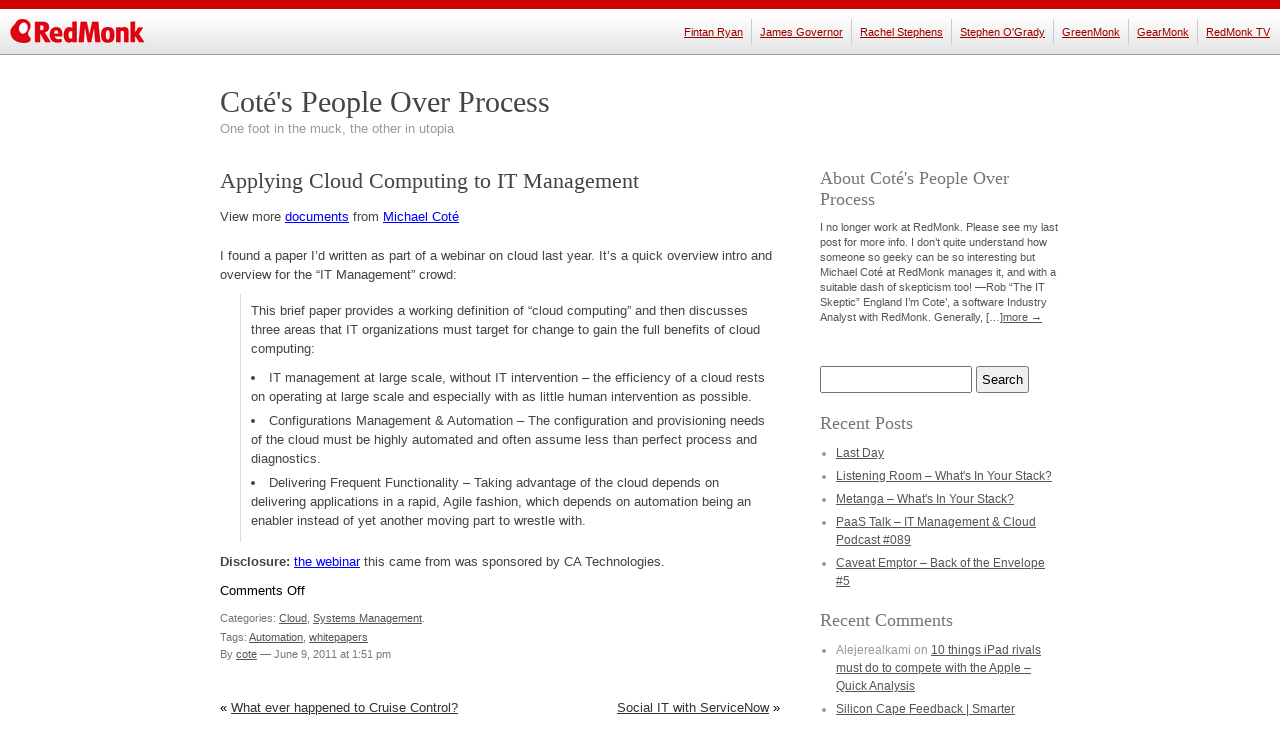

--- FILE ---
content_type: text/html; charset=UTF-8
request_url: https://redmonk.com/cote/2011/06/09/applying-cloud-computing-to-it-management/
body_size: 9717
content:
<!DOCTYPE html PUBLIC "-//W3C//DTD XHTML 1.0 Transitional//EN" "http://www.w3.org/TR/xhtml1/DTD/xhtml1-transitional.dtd">
<html xmlns="http://www.w3.org/1999/xhtml" lang="en-US">
<head profile="http://gmpg.org/xfn/11">
	<meta http-equiv="content-type" content="text/html; charset=UTF-8" />

	<title>Applying Cloud Computing to IT Management &#8211; Coté&#039;s People Over Process</title>

	<link rel="alternate" type="application/rss+xml" href="https://redmonk.com/cote/feed/" title="Coté&#039;s People Over Process latest posts" />
	<link rel="alternate" type="application/rss+xml" href="https://redmonk.com/cote/comments/feed/" title="Coté&#039;s People Over Process latest comments" />
	<link rel="pingback" href="https://redmonk.com/cote/xmlrpc.php" />
		<link rel='archives' title='July 2011' href='https://redmonk.com/cote/2011/07/' />
	<link rel='archives' title='June 2011' href='https://redmonk.com/cote/2011/06/' />
	<link rel='archives' title='May 2011' href='https://redmonk.com/cote/2011/05/' />
	<link rel='archives' title='April 2011' href='https://redmonk.com/cote/2011/04/' />
	<link rel='archives' title='March 2011' href='https://redmonk.com/cote/2011/03/' />
	<link rel='archives' title='February 2011' href='https://redmonk.com/cote/2011/02/' />
	<link rel='archives' title='January 2011' href='https://redmonk.com/cote/2011/01/' />
	<link rel='archives' title='December 2010' href='https://redmonk.com/cote/2010/12/' />
	<link rel='archives' title='November 2010' href='https://redmonk.com/cote/2010/11/' />
	<link rel='archives' title='October 2010' href='https://redmonk.com/cote/2010/10/' />
	<link rel='archives' title='September 2010' href='https://redmonk.com/cote/2010/09/' />
	<link rel='archives' title='August 2010' href='https://redmonk.com/cote/2010/08/' />
	<link rel='archives' title='July 2010' href='https://redmonk.com/cote/2010/07/' />
	<link rel='archives' title='June 2010' href='https://redmonk.com/cote/2010/06/' />
	<link rel='archives' title='May 2010' href='https://redmonk.com/cote/2010/05/' />
	<link rel='archives' title='April 2010' href='https://redmonk.com/cote/2010/04/' />
	<link rel='archives' title='March 2010' href='https://redmonk.com/cote/2010/03/' />
	<link rel='archives' title='February 2010' href='https://redmonk.com/cote/2010/02/' />
	<link rel='archives' title='January 2010' href='https://redmonk.com/cote/2010/01/' />
	<link rel='archives' title='December 2009' href='https://redmonk.com/cote/2009/12/' />
	<link rel='archives' title='November 2009' href='https://redmonk.com/cote/2009/11/' />
	<link rel='archives' title='October 2009' href='https://redmonk.com/cote/2009/10/' />
	<link rel='archives' title='September 2009' href='https://redmonk.com/cote/2009/09/' />
	<link rel='archives' title='August 2009' href='https://redmonk.com/cote/2009/08/' />
	<link rel='archives' title='July 2009' href='https://redmonk.com/cote/2009/07/' />
	<link rel='archives' title='June 2009' href='https://redmonk.com/cote/2009/06/' />
	<link rel='archives' title='May 2009' href='https://redmonk.com/cote/2009/05/' />
	<link rel='archives' title='April 2009' href='https://redmonk.com/cote/2009/04/' />
	<link rel='archives' title='March 2009' href='https://redmonk.com/cote/2009/03/' />
	<link rel='archives' title='February 2009' href='https://redmonk.com/cote/2009/02/' />
	<link rel='archives' title='January 2009' href='https://redmonk.com/cote/2009/01/' />
	<link rel='archives' title='December 2008' href='https://redmonk.com/cote/2008/12/' />
	<link rel='archives' title='November 2008' href='https://redmonk.com/cote/2008/11/' />
	<link rel='archives' title='October 2008' href='https://redmonk.com/cote/2008/10/' />
	<link rel='archives' title='September 2008' href='https://redmonk.com/cote/2008/09/' />
	<link rel='archives' title='August 2008' href='https://redmonk.com/cote/2008/08/' />
	<link rel='archives' title='July 2008' href='https://redmonk.com/cote/2008/07/' />
	<link rel='archives' title='June 2008' href='https://redmonk.com/cote/2008/06/' />
	<link rel='archives' title='May 2008' href='https://redmonk.com/cote/2008/05/' />
	<link rel='archives' title='April 2008' href='https://redmonk.com/cote/2008/04/' />
	<link rel='archives' title='March 2008' href='https://redmonk.com/cote/2008/03/' />
	<link rel='archives' title='February 2008' href='https://redmonk.com/cote/2008/02/' />
	<link rel='archives' title='January 2008' href='https://redmonk.com/cote/2008/01/' />
	<link rel='archives' title='December 2007' href='https://redmonk.com/cote/2007/12/' />
	<link rel='archives' title='November 2007' href='https://redmonk.com/cote/2007/11/' />
	<link rel='archives' title='October 2007' href='https://redmonk.com/cote/2007/10/' />
	<link rel='archives' title='September 2007' href='https://redmonk.com/cote/2007/09/' />
	<link rel='archives' title='August 2007' href='https://redmonk.com/cote/2007/08/' />
	<link rel='archives' title='July 2007' href='https://redmonk.com/cote/2007/07/' />
	<link rel='archives' title='June 2007' href='https://redmonk.com/cote/2007/06/' />
	<link rel='archives' title='May 2007' href='https://redmonk.com/cote/2007/05/' />
	<link rel='archives' title='April 2007' href='https://redmonk.com/cote/2007/04/' />
	<link rel='archives' title='March 2007' href='https://redmonk.com/cote/2007/03/' />
	<link rel='archives' title='February 2007' href='https://redmonk.com/cote/2007/02/' />
	<link rel='archives' title='January 2007' href='https://redmonk.com/cote/2007/01/' />
	<link rel='archives' title='December 2006' href='https://redmonk.com/cote/2006/12/' />
	<link rel='archives' title='November 2006' href='https://redmonk.com/cote/2006/11/' />
	<link rel='archives' title='October 2006' href='https://redmonk.com/cote/2006/10/' />
	<link rel='archives' title='September 2006' href='https://redmonk.com/cote/2006/09/' />
	<link rel='archives' title='August 2006' href='https://redmonk.com/cote/2006/08/' />
	<link rel='archives' title='July 2006' href='https://redmonk.com/cote/2006/07/' />
	<link rel='archives' title='June 2006' href='https://redmonk.com/cote/2006/06/' />
	<link rel='archives' title='May 2006' href='https://redmonk.com/cote/2006/05/' />
	<link rel='archives' title='April 2006' href='https://redmonk.com/cote/2006/04/' />
	<link rel='archives' title='March 2006' href='https://redmonk.com/cote/2006/03/' />
	<link rel='archives' title='February 2006' href='https://redmonk.com/cote/2006/02/' />
	
	<link rel="stylesheet" type="text/css" media="screen, print, handheld" href="https://redmonk.com/cote/wp-content/themes/carrington-text/css/carrington-text.css" />

	<!--[if lt IE 7]>
	<style>	#content { margin-left: 20px; margin-right: 20px; } #developer-link a, #footer p#developer-link a:visited { background-image: url(https://redmonk.com/cote/wp-content/themes/carrington-text/img/by-crowd-favorite.png); } </style>
	<![endif]-->
<meta name='robots' content='max-image-preview:large' />
	<style>img:is([sizes="auto" i], [sizes^="auto," i]) { contain-intrinsic-size: 3000px 1500px }</style>
	<script type="fac2b6603da9b9bcff578801-text/javascript">
/* <![CDATA[ */
window._wpemojiSettings = {"baseUrl":"https:\/\/s.w.org\/images\/core\/emoji\/16.0.1\/72x72\/","ext":".png","svgUrl":"https:\/\/s.w.org\/images\/core\/emoji\/16.0.1\/svg\/","svgExt":".svg","source":{"concatemoji":"https:\/\/redmonk.com\/cote\/wp-includes\/js\/wp-emoji-release.min.js?ver=6.8.3"}};
/*! This file is auto-generated */
!function(s,n){var o,i,e;function c(e){try{var t={supportTests:e,timestamp:(new Date).valueOf()};sessionStorage.setItem(o,JSON.stringify(t))}catch(e){}}function p(e,t,n){e.clearRect(0,0,e.canvas.width,e.canvas.height),e.fillText(t,0,0);var t=new Uint32Array(e.getImageData(0,0,e.canvas.width,e.canvas.height).data),a=(e.clearRect(0,0,e.canvas.width,e.canvas.height),e.fillText(n,0,0),new Uint32Array(e.getImageData(0,0,e.canvas.width,e.canvas.height).data));return t.every(function(e,t){return e===a[t]})}function u(e,t){e.clearRect(0,0,e.canvas.width,e.canvas.height),e.fillText(t,0,0);for(var n=e.getImageData(16,16,1,1),a=0;a<n.data.length;a++)if(0!==n.data[a])return!1;return!0}function f(e,t,n,a){switch(t){case"flag":return n(e,"\ud83c\udff3\ufe0f\u200d\u26a7\ufe0f","\ud83c\udff3\ufe0f\u200b\u26a7\ufe0f")?!1:!n(e,"\ud83c\udde8\ud83c\uddf6","\ud83c\udde8\u200b\ud83c\uddf6")&&!n(e,"\ud83c\udff4\udb40\udc67\udb40\udc62\udb40\udc65\udb40\udc6e\udb40\udc67\udb40\udc7f","\ud83c\udff4\u200b\udb40\udc67\u200b\udb40\udc62\u200b\udb40\udc65\u200b\udb40\udc6e\u200b\udb40\udc67\u200b\udb40\udc7f");case"emoji":return!a(e,"\ud83e\udedf")}return!1}function g(e,t,n,a){var r="undefined"!=typeof WorkerGlobalScope&&self instanceof WorkerGlobalScope?new OffscreenCanvas(300,150):s.createElement("canvas"),o=r.getContext("2d",{willReadFrequently:!0}),i=(o.textBaseline="top",o.font="600 32px Arial",{});return e.forEach(function(e){i[e]=t(o,e,n,a)}),i}function t(e){var t=s.createElement("script");t.src=e,t.defer=!0,s.head.appendChild(t)}"undefined"!=typeof Promise&&(o="wpEmojiSettingsSupports",i=["flag","emoji"],n.supports={everything:!0,everythingExceptFlag:!0},e=new Promise(function(e){s.addEventListener("DOMContentLoaded",e,{once:!0})}),new Promise(function(t){var n=function(){try{var e=JSON.parse(sessionStorage.getItem(o));if("object"==typeof e&&"number"==typeof e.timestamp&&(new Date).valueOf()<e.timestamp+604800&&"object"==typeof e.supportTests)return e.supportTests}catch(e){}return null}();if(!n){if("undefined"!=typeof Worker&&"undefined"!=typeof OffscreenCanvas&&"undefined"!=typeof URL&&URL.createObjectURL&&"undefined"!=typeof Blob)try{var e="postMessage("+g.toString()+"("+[JSON.stringify(i),f.toString(),p.toString(),u.toString()].join(",")+"));",a=new Blob([e],{type:"text/javascript"}),r=new Worker(URL.createObjectURL(a),{name:"wpTestEmojiSupports"});return void(r.onmessage=function(e){c(n=e.data),r.terminate(),t(n)})}catch(e){}c(n=g(i,f,p,u))}t(n)}).then(function(e){for(var t in e)n.supports[t]=e[t],n.supports.everything=n.supports.everything&&n.supports[t],"flag"!==t&&(n.supports.everythingExceptFlag=n.supports.everythingExceptFlag&&n.supports[t]);n.supports.everythingExceptFlag=n.supports.everythingExceptFlag&&!n.supports.flag,n.DOMReady=!1,n.readyCallback=function(){n.DOMReady=!0}}).then(function(){return e}).then(function(){var e;n.supports.everything||(n.readyCallback(),(e=n.source||{}).concatemoji?t(e.concatemoji):e.wpemoji&&e.twemoji&&(t(e.twemoji),t(e.wpemoji)))}))}((window,document),window._wpemojiSettings);
/* ]]> */
</script>
<style id='wp-emoji-styles-inline-css' type='text/css'>

	img.wp-smiley, img.emoji {
		display: inline !important;
		border: none !important;
		box-shadow: none !important;
		height: 1em !important;
		width: 1em !important;
		margin: 0 0.07em !important;
		vertical-align: -0.1em !important;
		background: none !important;
		padding: 0 !important;
	}
</style>
<link rel='stylesheet' id='wp-block-library-css' href='https://redmonk.com/cote/wp-includes/css/dist/block-library/style.min.css?ver=6.8.3' type='text/css' media='all' />
<style id='classic-theme-styles-inline-css' type='text/css'>
/*! This file is auto-generated */
.wp-block-button__link{color:#fff;background-color:#32373c;border-radius:9999px;box-shadow:none;text-decoration:none;padding:calc(.667em + 2px) calc(1.333em + 2px);font-size:1.125em}.wp-block-file__button{background:#32373c;color:#fff;text-decoration:none}
</style>
<style id='global-styles-inline-css' type='text/css'>
:root{--wp--preset--aspect-ratio--square: 1;--wp--preset--aspect-ratio--4-3: 4/3;--wp--preset--aspect-ratio--3-4: 3/4;--wp--preset--aspect-ratio--3-2: 3/2;--wp--preset--aspect-ratio--2-3: 2/3;--wp--preset--aspect-ratio--16-9: 16/9;--wp--preset--aspect-ratio--9-16: 9/16;--wp--preset--color--black: #000000;--wp--preset--color--cyan-bluish-gray: #abb8c3;--wp--preset--color--white: #ffffff;--wp--preset--color--pale-pink: #f78da7;--wp--preset--color--vivid-red: #cf2e2e;--wp--preset--color--luminous-vivid-orange: #ff6900;--wp--preset--color--luminous-vivid-amber: #fcb900;--wp--preset--color--light-green-cyan: #7bdcb5;--wp--preset--color--vivid-green-cyan: #00d084;--wp--preset--color--pale-cyan-blue: #8ed1fc;--wp--preset--color--vivid-cyan-blue: #0693e3;--wp--preset--color--vivid-purple: #9b51e0;--wp--preset--gradient--vivid-cyan-blue-to-vivid-purple: linear-gradient(135deg,rgba(6,147,227,1) 0%,rgb(155,81,224) 100%);--wp--preset--gradient--light-green-cyan-to-vivid-green-cyan: linear-gradient(135deg,rgb(122,220,180) 0%,rgb(0,208,130) 100%);--wp--preset--gradient--luminous-vivid-amber-to-luminous-vivid-orange: linear-gradient(135deg,rgba(252,185,0,1) 0%,rgba(255,105,0,1) 100%);--wp--preset--gradient--luminous-vivid-orange-to-vivid-red: linear-gradient(135deg,rgba(255,105,0,1) 0%,rgb(207,46,46) 100%);--wp--preset--gradient--very-light-gray-to-cyan-bluish-gray: linear-gradient(135deg,rgb(238,238,238) 0%,rgb(169,184,195) 100%);--wp--preset--gradient--cool-to-warm-spectrum: linear-gradient(135deg,rgb(74,234,220) 0%,rgb(151,120,209) 20%,rgb(207,42,186) 40%,rgb(238,44,130) 60%,rgb(251,105,98) 80%,rgb(254,248,76) 100%);--wp--preset--gradient--blush-light-purple: linear-gradient(135deg,rgb(255,206,236) 0%,rgb(152,150,240) 100%);--wp--preset--gradient--blush-bordeaux: linear-gradient(135deg,rgb(254,205,165) 0%,rgb(254,45,45) 50%,rgb(107,0,62) 100%);--wp--preset--gradient--luminous-dusk: linear-gradient(135deg,rgb(255,203,112) 0%,rgb(199,81,192) 50%,rgb(65,88,208) 100%);--wp--preset--gradient--pale-ocean: linear-gradient(135deg,rgb(255,245,203) 0%,rgb(182,227,212) 50%,rgb(51,167,181) 100%);--wp--preset--gradient--electric-grass: linear-gradient(135deg,rgb(202,248,128) 0%,rgb(113,206,126) 100%);--wp--preset--gradient--midnight: linear-gradient(135deg,rgb(2,3,129) 0%,rgb(40,116,252) 100%);--wp--preset--font-size--small: 13px;--wp--preset--font-size--medium: 20px;--wp--preset--font-size--large: 36px;--wp--preset--font-size--x-large: 42px;--wp--preset--spacing--20: 0.44rem;--wp--preset--spacing--30: 0.67rem;--wp--preset--spacing--40: 1rem;--wp--preset--spacing--50: 1.5rem;--wp--preset--spacing--60: 2.25rem;--wp--preset--spacing--70: 3.38rem;--wp--preset--spacing--80: 5.06rem;--wp--preset--shadow--natural: 6px 6px 9px rgba(0, 0, 0, 0.2);--wp--preset--shadow--deep: 12px 12px 50px rgba(0, 0, 0, 0.4);--wp--preset--shadow--sharp: 6px 6px 0px rgba(0, 0, 0, 0.2);--wp--preset--shadow--outlined: 6px 6px 0px -3px rgba(255, 255, 255, 1), 6px 6px rgba(0, 0, 0, 1);--wp--preset--shadow--crisp: 6px 6px 0px rgba(0, 0, 0, 1);}:where(.is-layout-flex){gap: 0.5em;}:where(.is-layout-grid){gap: 0.5em;}body .is-layout-flex{display: flex;}.is-layout-flex{flex-wrap: wrap;align-items: center;}.is-layout-flex > :is(*, div){margin: 0;}body .is-layout-grid{display: grid;}.is-layout-grid > :is(*, div){margin: 0;}:where(.wp-block-columns.is-layout-flex){gap: 2em;}:where(.wp-block-columns.is-layout-grid){gap: 2em;}:where(.wp-block-post-template.is-layout-flex){gap: 1.25em;}:where(.wp-block-post-template.is-layout-grid){gap: 1.25em;}.has-black-color{color: var(--wp--preset--color--black) !important;}.has-cyan-bluish-gray-color{color: var(--wp--preset--color--cyan-bluish-gray) !important;}.has-white-color{color: var(--wp--preset--color--white) !important;}.has-pale-pink-color{color: var(--wp--preset--color--pale-pink) !important;}.has-vivid-red-color{color: var(--wp--preset--color--vivid-red) !important;}.has-luminous-vivid-orange-color{color: var(--wp--preset--color--luminous-vivid-orange) !important;}.has-luminous-vivid-amber-color{color: var(--wp--preset--color--luminous-vivid-amber) !important;}.has-light-green-cyan-color{color: var(--wp--preset--color--light-green-cyan) !important;}.has-vivid-green-cyan-color{color: var(--wp--preset--color--vivid-green-cyan) !important;}.has-pale-cyan-blue-color{color: var(--wp--preset--color--pale-cyan-blue) !important;}.has-vivid-cyan-blue-color{color: var(--wp--preset--color--vivid-cyan-blue) !important;}.has-vivid-purple-color{color: var(--wp--preset--color--vivid-purple) !important;}.has-black-background-color{background-color: var(--wp--preset--color--black) !important;}.has-cyan-bluish-gray-background-color{background-color: var(--wp--preset--color--cyan-bluish-gray) !important;}.has-white-background-color{background-color: var(--wp--preset--color--white) !important;}.has-pale-pink-background-color{background-color: var(--wp--preset--color--pale-pink) !important;}.has-vivid-red-background-color{background-color: var(--wp--preset--color--vivid-red) !important;}.has-luminous-vivid-orange-background-color{background-color: var(--wp--preset--color--luminous-vivid-orange) !important;}.has-luminous-vivid-amber-background-color{background-color: var(--wp--preset--color--luminous-vivid-amber) !important;}.has-light-green-cyan-background-color{background-color: var(--wp--preset--color--light-green-cyan) !important;}.has-vivid-green-cyan-background-color{background-color: var(--wp--preset--color--vivid-green-cyan) !important;}.has-pale-cyan-blue-background-color{background-color: var(--wp--preset--color--pale-cyan-blue) !important;}.has-vivid-cyan-blue-background-color{background-color: var(--wp--preset--color--vivid-cyan-blue) !important;}.has-vivid-purple-background-color{background-color: var(--wp--preset--color--vivid-purple) !important;}.has-black-border-color{border-color: var(--wp--preset--color--black) !important;}.has-cyan-bluish-gray-border-color{border-color: var(--wp--preset--color--cyan-bluish-gray) !important;}.has-white-border-color{border-color: var(--wp--preset--color--white) !important;}.has-pale-pink-border-color{border-color: var(--wp--preset--color--pale-pink) !important;}.has-vivid-red-border-color{border-color: var(--wp--preset--color--vivid-red) !important;}.has-luminous-vivid-orange-border-color{border-color: var(--wp--preset--color--luminous-vivid-orange) !important;}.has-luminous-vivid-amber-border-color{border-color: var(--wp--preset--color--luminous-vivid-amber) !important;}.has-light-green-cyan-border-color{border-color: var(--wp--preset--color--light-green-cyan) !important;}.has-vivid-green-cyan-border-color{border-color: var(--wp--preset--color--vivid-green-cyan) !important;}.has-pale-cyan-blue-border-color{border-color: var(--wp--preset--color--pale-cyan-blue) !important;}.has-vivid-cyan-blue-border-color{border-color: var(--wp--preset--color--vivid-cyan-blue) !important;}.has-vivid-purple-border-color{border-color: var(--wp--preset--color--vivid-purple) !important;}.has-vivid-cyan-blue-to-vivid-purple-gradient-background{background: var(--wp--preset--gradient--vivid-cyan-blue-to-vivid-purple) !important;}.has-light-green-cyan-to-vivid-green-cyan-gradient-background{background: var(--wp--preset--gradient--light-green-cyan-to-vivid-green-cyan) !important;}.has-luminous-vivid-amber-to-luminous-vivid-orange-gradient-background{background: var(--wp--preset--gradient--luminous-vivid-amber-to-luminous-vivid-orange) !important;}.has-luminous-vivid-orange-to-vivid-red-gradient-background{background: var(--wp--preset--gradient--luminous-vivid-orange-to-vivid-red) !important;}.has-very-light-gray-to-cyan-bluish-gray-gradient-background{background: var(--wp--preset--gradient--very-light-gray-to-cyan-bluish-gray) !important;}.has-cool-to-warm-spectrum-gradient-background{background: var(--wp--preset--gradient--cool-to-warm-spectrum) !important;}.has-blush-light-purple-gradient-background{background: var(--wp--preset--gradient--blush-light-purple) !important;}.has-blush-bordeaux-gradient-background{background: var(--wp--preset--gradient--blush-bordeaux) !important;}.has-luminous-dusk-gradient-background{background: var(--wp--preset--gradient--luminous-dusk) !important;}.has-pale-ocean-gradient-background{background: var(--wp--preset--gradient--pale-ocean) !important;}.has-electric-grass-gradient-background{background: var(--wp--preset--gradient--electric-grass) !important;}.has-midnight-gradient-background{background: var(--wp--preset--gradient--midnight) !important;}.has-small-font-size{font-size: var(--wp--preset--font-size--small) !important;}.has-medium-font-size{font-size: var(--wp--preset--font-size--medium) !important;}.has-large-font-size{font-size: var(--wp--preset--font-size--large) !important;}.has-x-large-font-size{font-size: var(--wp--preset--font-size--x-large) !important;}
:where(.wp-block-post-template.is-layout-flex){gap: 1.25em;}:where(.wp-block-post-template.is-layout-grid){gap: 1.25em;}
:where(.wp-block-columns.is-layout-flex){gap: 2em;}:where(.wp-block-columns.is-layout-grid){gap: 2em;}
:root :where(.wp-block-pullquote){font-size: 1.5em;line-height: 1.6;}
</style>
<script type="fac2b6603da9b9bcff578801-text/javascript" src="https://redmonk.com/cote/wp-includes/js/jquery/jquery.min.js?ver=3.7.1" id="jquery-core-js"></script>
<script type="fac2b6603da9b9bcff578801-text/javascript" src="https://redmonk.com/cote/wp-includes/js/jquery/jquery-migrate.min.js?ver=3.4.1" id="jquery-migrate-js"></script>
<script type="fac2b6603da9b9bcff578801-text/javascript" src="https://redmonk.com/cote/wp-content/themes/carrington-text/js/carrington-text.js?ver=1.0" id="carrington-text-js"></script>
<script type="fac2b6603da9b9bcff578801-text/javascript" src="https://redmonk.com/cote/wp-content/themes/carrington-text/carrington-core/lightbox/thickbox.js?ver=1.0" id="cfct_thickbox-js"></script>
<link rel="https://api.w.org/" href="https://redmonk.com/cote/wp-json/" /><link rel="alternate" title="JSON" type="application/json" href="https://redmonk.com/cote/wp-json/wp/v2/posts/6850" /><link rel="EditURI" type="application/rsd+xml" title="RSD" href="https://redmonk.com/cote/xmlrpc.php?rsd" />
<link rel="canonical" href="https://redmonk.com/cote/2011/06/09/applying-cloud-computing-to-it-management/" />
<link rel='shortlink' href='https://redmonk.com/cote/?p=6850' />
<link rel="alternate" title="oEmbed (JSON)" type="application/json+oembed" href="https://redmonk.com/cote/wp-json/oembed/1.0/embed?url=https%3A%2F%2Fredmonk.com%2Fcote%2F2011%2F06%2F09%2Fapplying-cloud-computing-to-it-management%2F" />
<link rel="alternate" title="oEmbed (XML)" type="text/xml+oembed" href="https://redmonk.com/cote/wp-json/oembed/1.0/embed?url=https%3A%2F%2Fredmonk.com%2Fcote%2F2011%2F06%2F09%2Fapplying-cloud-computing-to-it-management%2F&#038;format=xml" />

<link rel="stylesheet" type="text/css" media="screen" href="https://redmonk.com/cote/wp-content/themes/carrington-text/carrington-core/lightbox/css/thickbox.css" />
		
<script type="fac2b6603da9b9bcff578801-text/javascript">
var CFCT_URL = "https://redmonk.com/cote";
var CFCT_AJAX_LOAD = true;
</script>
	
<script type="fac2b6603da9b9bcff578801-text/javascript">
tb_pathToImage = "https://redmonk.com/cote/wp-content/themes/carrington-text/carrington-core/lightbox/img/loadingAnimation.gif";
jQuery(function($) {
	$("a.thickbox").each(function() {
		var url = $(this).attr("rel");
		var post_id = $(this).parents("div.post").attr("id");
		$(this).attr("href", url).attr("rel", post_id);
	});
});
</script>
		<style type="text/css">.recentcomments a{display:inline !important;padding:0 !important;margin:0 !important;}</style><meta name="google-site-verification"
content="C0VjHth-TTXQqsp9mXpZrof50UtClaLG8NwHv4tG3yI" />



<meta name="readability-verification" 
content="SdNjUS97AkNhpy5ypEKZQw7pcrtaHKXqn5vjsBAz"/>

</head>

<body>

<div id="redmonk_header">
	<div>
		<h4>Blogs</h4>
		<ul>

			<li><a href="https://redmonk.com/fryan/" title="Charting Graphs">Fintan Ryan</a></li>
	
			<li><a href="https://redmonk.com/jgovernor/" title="MonkChips">James Governor</a></li>
	
			<li><a href="https://redmonk.com/rstephens/" title="ALT + E S V">Rachel Stephens</a></li>
	
			<li><a href="https://redmonk.com/sogrady/" title="tecosystems">Stephen O'Grady</a></li>
	
			<li><a href="https://redmonk.com/greenmonk/" title="Green from the roots up, Sustainable from the top down">GreenMonk</a></li>
	
			<li><a href="https://redmonk.com/gearmonk/" title="All the gear that is fit to review">GearMonk</a></li>
	
			<li class="last"><a href="https://redmonk.com/tv/" title="Interviews, Screencasts and more">RedMonk TV</a></li>
			</ul>
	</div>
	<h5><a href="https://redmonk.com"><span>RedMonk</span></a></h5>
</div>

<div id="page">
	<p id="top"><a id="to-content" href="#content">Skip to content</a></p>
	<div id="header">
		<strong id="blog-title"><a href="https://redmonk.com/cote/" title="Home" rel="home">Coté&#039;s People Over Process</a></strong>
		<p id="blog-description">One foot in the muck, the other in utopia</p>
	</div><!-- #header -->

<div id="content">

<div id="post-content-6850" class="hentry full post-6850 post type-post status-publish format-standard category-cloud category-systems-management tag-automation tag-whitepapers-2">
	<h1 class="entry-title full-title"><a href="https://redmonk.com/cote/2011/06/09/applying-cloud-computing-to-it-management/" title="Permanent link to Applying Cloud Computing to IT Management" rel="bookmark" rev="post-6850">Applying Cloud Computing to IT Management</a></h1>
	<div class="entry-content full-content">
<p class="embed slideshare">
<div style="width:477px">
<div style="padding:5px 0 12px"> View more <a href="http://www.slideshare.net/">documents</a> from <a href="http://www.slideshare.net/cote">Michael Coté</a> </div>
</p></div>
</p>
<p>I found a paper I&#8217;d written as part of a webinar on cloud last year. It&#8217;s a quick overview intro and overview for the &#8220;IT Management&#8221; crowd:</p>
<blockquote><p>
This brief paper provides a working definition of &#8220;cloud computing&#8221; and then discusses three areas that IT organizations must target for change to gain the full benefits of cloud computing:</p>
<li>IT management at large scale, without IT intervention &#8211; the efficiency of a cloud rests on operating at large scale and especially with as little human intervention as possible.</li>
<li>Configurations Management &amp; Automation &#8211; The configuration and provisioning needs of the cloud must be highly automated and often assume less than perfect process and diagnostics.</li>
<li>Delivering Frequent Functionality &#8211; Taking advantage of the cloud depends on delivering applications in a rapid, Agile fashion, which depends on automation being an enabler instead of yet another moving part to wrestle with.</li>
</blockquote>
<p><b>Disclosure:</b> <a href="http://www.redmonk.com/cote/2010/10/19/autocloud/">the webinar</a> this came from was sponsored by CA Technologies.</p>
		<div class="clear"></div>
	</div><!--/entry-content-->
	<div class="clear"></div>
	<p class="comments-link"><span>Comments Off<span class="screen-reader-text"> on Applying Cloud Computing to IT Management</span></span></p>
	<div id="post-comments-6850-target"></div>
	<p class="filed categories">Categories: <a href="https://redmonk.com/cote/category/cloud/" rel="category tag">Cloud</a>, <a href="https://redmonk.com/cote/category/systems-management/" rel="category tag">Systems Management</a>.</p>
	<p class="filed tags">Tags: <a href="https://redmonk.com/cote/tag/automation/" rel="tag">Automation</a>, <a href="https://redmonk.com/cote/tag/whitepapers-2/" rel="tag">whitepapers</a></p>	<!--/filed-->
	<div class="by-line">
				<address class="author vcard full-author">
			<span class="by">By</span> <a class="url fn" href="https://redmonk.com/cote/author/cote/" title="View all posts by cote">cote</a>		</address>
		&mdash;
		<span class="date full-date">June 9, 2011 at 1:51 pm</span>
	</div><!--/by-line-->
</div><!-- .post -->
	<div class="pagination pagination-single">
		<span class="next"><a href="https://redmonk.com/cote/2011/06/14/social-it-with-servicenow/" rel="next">Social IT with ServiceNow</a> &raquo;</span>
		<span class="previous">&laquo; <a href="https://redmonk.com/cote/2011/06/09/what-ever-happened-to-cruise-control/" rel="prev">What ever happened to Cruise Control?</a></span>
	</div>

</div>


<div id="sidebar">
	<div id="carrington-about" class="widget">
		<div class="about">
			<h2 class="title">About Coté&#039;s People Over Process</h2>
I no longer work at RedMonk. Please see my last post for more info. I don&#8217;t quite understand how someone so geeky can be so interesting but Michael Cot&eacute; at RedMonk manages it, and with a suitable dash of skepticism too! &#8212;Rob &#8220;The IT Skeptic&#8221; England I&#8217;m Cote&#8217;, a software Industry Analyst with RedMonk. Generally, [&hellip;]<a class="more" href="https://redmonk.com/cote/about/">more &rarr;</a>		</div>
	</div><!--.widget-->
	<hr class="divider" />
	<div id="primary-sidebar">
<div id="search-2" class="widget widget_search"><form role="search" method="get" id="searchform" class="searchform" action="https://redmonk.com/cote/">
				<div>
					<label class="screen-reader-text" for="s">Search for:</label>
					<input type="text" value="" name="s" id="s" />
					<input type="submit" id="searchsubmit" value="Search" />
				</div>
			</form><div class="clear"></div></div>
		<div id="recent-posts-2" class="widget widget_recent_entries">
		<h2 class="widget-title">Recent Posts</h2>
		<ul>
											<li>
					<a href="https://redmonk.com/cote/2011/07/29/last-day/">Last Day</a>
									</li>
											<li>
					<a href="https://redmonk.com/cote/2011/07/28/listening-room-whats-in-your-stack/">Listening Room &#8211; What&#039;s In Your Stack?</a>
									</li>
											<li>
					<a href="https://redmonk.com/cote/2011/07/28/metanga-whats-in-your-stack/">Metanga &#8211; What&#039;s In Your Stack?</a>
									</li>
											<li>
					<a href="https://redmonk.com/cote/2011/07/27/paas-talk-it-management-cloud-podcast/">PaaS Talk &#8211; IT Management &amp; Cloud Podcast #089</a>
									</li>
											<li>
					<a href="https://redmonk.com/cote/2011/07/25/caveat-emptor-back-of-the-envelope-5/">Caveat Emptor &#8211; Back of the Envelope #5</a>
									</li>
					</ul>

		<div class="clear"></div></div><div id="recent-comments-2" class="widget widget_recent_comments"><h2 class="widget-title">Recent Comments</h2><ul id="recentcomments"><li class="recentcomments"><span class="comment-author-link">Alejerealkami</span> on <a href="https://redmonk.com/cote/2011/02/09/10-things-ipad-rivals-must-do-to-compete-with-the-apple-quick-analysis/#comment-3782">10 things iPad rivals must do to compete with the Apple &#8211; Quick Analysis</a></li><li class="recentcomments"><span class="comment-author-link"><a href="http://www.smartermessaging.com/2012/05/24/silicon-cape-feedback/" class="url" rel="ugc external nofollow">Silicon Cape Feedback | Smarter Messaging [Mike Jones, SA]</a></span> on <a href="https://redmonk.com/cote/2010/09/08/softwaredevelopertypes/#comment-3616">Know your developer type</a></li><li class="recentcomments"><span class="comment-author-link"><a href="http://www.biogamergirl.com/" class="url" rel="ugc external nofollow">James Lafarga</a></span> on <a href="https://redmonk.com/cote/2008/04/07/links-for-2008-04-07/#comment-2217">links for 2008-04-07</a></li><li class="recentcomments"><span class="comment-author-link"><a href="http://stormulrich127.bravejournal.com/entry/91046" class="url" rel="ugc external nofollow">file chapter 11 bankruptcy california</a></span> on <a href="https://redmonk.com/cote/2010/06/11/links-for-june-7th-through-june-11th/#comment-3490">Links for June 7th through June 11th</a></li><li class="recentcomments"><span class="comment-author-link"><a href="http://www.commentspeople.com" class="url" rel="ugc external nofollow">gursewak</a></span> on <a href="https://redmonk.com/cote/2008/08/05/zembly-demo/#comment-2570">zembly.com Demo &#8211; Facebook Applications, iPhone Integration, and Social Programming</a></li></ul><div class="clear"></div></div><div id="archives-2" class="widget widget_archive"><h2 class="widget-title">Archives</h2>
			<ul>
					<li><a href='https://redmonk.com/cote/2011/07/'>July 2011</a></li>
	<li><a href='https://redmonk.com/cote/2011/06/'>June 2011</a></li>
	<li><a href='https://redmonk.com/cote/2011/05/'>May 2011</a></li>
	<li><a href='https://redmonk.com/cote/2011/04/'>April 2011</a></li>
	<li><a href='https://redmonk.com/cote/2011/03/'>March 2011</a></li>
	<li><a href='https://redmonk.com/cote/2011/02/'>February 2011</a></li>
	<li><a href='https://redmonk.com/cote/2011/01/'>January 2011</a></li>
	<li><a href='https://redmonk.com/cote/2010/12/'>December 2010</a></li>
	<li><a href='https://redmonk.com/cote/2010/11/'>November 2010</a></li>
	<li><a href='https://redmonk.com/cote/2010/10/'>October 2010</a></li>
	<li><a href='https://redmonk.com/cote/2010/09/'>September 2010</a></li>
	<li><a href='https://redmonk.com/cote/2010/08/'>August 2010</a></li>
	<li><a href='https://redmonk.com/cote/2010/07/'>July 2010</a></li>
	<li><a href='https://redmonk.com/cote/2010/06/'>June 2010</a></li>
	<li><a href='https://redmonk.com/cote/2010/05/'>May 2010</a></li>
	<li><a href='https://redmonk.com/cote/2010/04/'>April 2010</a></li>
	<li><a href='https://redmonk.com/cote/2010/03/'>March 2010</a></li>
	<li><a href='https://redmonk.com/cote/2010/02/'>February 2010</a></li>
	<li><a href='https://redmonk.com/cote/2010/01/'>January 2010</a></li>
	<li><a href='https://redmonk.com/cote/2009/12/'>December 2009</a></li>
	<li><a href='https://redmonk.com/cote/2009/11/'>November 2009</a></li>
	<li><a href='https://redmonk.com/cote/2009/10/'>October 2009</a></li>
	<li><a href='https://redmonk.com/cote/2009/09/'>September 2009</a></li>
	<li><a href='https://redmonk.com/cote/2009/08/'>August 2009</a></li>
	<li><a href='https://redmonk.com/cote/2009/07/'>July 2009</a></li>
	<li><a href='https://redmonk.com/cote/2009/06/'>June 2009</a></li>
	<li><a href='https://redmonk.com/cote/2009/05/'>May 2009</a></li>
	<li><a href='https://redmonk.com/cote/2009/04/'>April 2009</a></li>
	<li><a href='https://redmonk.com/cote/2009/03/'>March 2009</a></li>
	<li><a href='https://redmonk.com/cote/2009/02/'>February 2009</a></li>
	<li><a href='https://redmonk.com/cote/2009/01/'>January 2009</a></li>
	<li><a href='https://redmonk.com/cote/2008/12/'>December 2008</a></li>
	<li><a href='https://redmonk.com/cote/2008/11/'>November 2008</a></li>
	<li><a href='https://redmonk.com/cote/2008/10/'>October 2008</a></li>
	<li><a href='https://redmonk.com/cote/2008/09/'>September 2008</a></li>
	<li><a href='https://redmonk.com/cote/2008/08/'>August 2008</a></li>
	<li><a href='https://redmonk.com/cote/2008/07/'>July 2008</a></li>
	<li><a href='https://redmonk.com/cote/2008/06/'>June 2008</a></li>
	<li><a href='https://redmonk.com/cote/2008/05/'>May 2008</a></li>
	<li><a href='https://redmonk.com/cote/2008/04/'>April 2008</a></li>
	<li><a href='https://redmonk.com/cote/2008/03/'>March 2008</a></li>
	<li><a href='https://redmonk.com/cote/2008/02/'>February 2008</a></li>
	<li><a href='https://redmonk.com/cote/2008/01/'>January 2008</a></li>
	<li><a href='https://redmonk.com/cote/2007/12/'>December 2007</a></li>
	<li><a href='https://redmonk.com/cote/2007/11/'>November 2007</a></li>
	<li><a href='https://redmonk.com/cote/2007/10/'>October 2007</a></li>
	<li><a href='https://redmonk.com/cote/2007/09/'>September 2007</a></li>
	<li><a href='https://redmonk.com/cote/2007/08/'>August 2007</a></li>
	<li><a href='https://redmonk.com/cote/2007/07/'>July 2007</a></li>
	<li><a href='https://redmonk.com/cote/2007/06/'>June 2007</a></li>
	<li><a href='https://redmonk.com/cote/2007/05/'>May 2007</a></li>
	<li><a href='https://redmonk.com/cote/2007/04/'>April 2007</a></li>
	<li><a href='https://redmonk.com/cote/2007/03/'>March 2007</a></li>
	<li><a href='https://redmonk.com/cote/2007/02/'>February 2007</a></li>
	<li><a href='https://redmonk.com/cote/2007/01/'>January 2007</a></li>
	<li><a href='https://redmonk.com/cote/2006/12/'>December 2006</a></li>
	<li><a href='https://redmonk.com/cote/2006/11/'>November 2006</a></li>
	<li><a href='https://redmonk.com/cote/2006/10/'>October 2006</a></li>
	<li><a href='https://redmonk.com/cote/2006/09/'>September 2006</a></li>
	<li><a href='https://redmonk.com/cote/2006/08/'>August 2006</a></li>
	<li><a href='https://redmonk.com/cote/2006/07/'>July 2006</a></li>
	<li><a href='https://redmonk.com/cote/2006/06/'>June 2006</a></li>
	<li><a href='https://redmonk.com/cote/2006/05/'>May 2006</a></li>
	<li><a href='https://redmonk.com/cote/2006/04/'>April 2006</a></li>
	<li><a href='https://redmonk.com/cote/2006/03/'>March 2006</a></li>
	<li><a href='https://redmonk.com/cote/2006/02/'>February 2006</a></li>
			</ul>

			<div class="clear"></div></div><div id="categories-2" class="widget widget_categories"><h2 class="widget-title">Categories</h2>
			<ul>
					<li class="cat-item cat-item-3"><a href="https://redmonk.com/cote/category/agile/">Agile</a>
</li>
	<li class="cat-item cat-item-39"><a href="https://redmonk.com/cote/category/podcasts/austintech/">Austin Tech Scene</a>
</li>
	<li class="cat-item cat-item-40"><a href="https://redmonk.com/cote/category/podcasts/back-of-the-envelope/">Back of the Envelope</a>
</li>
	<li class="cat-item cat-item-4"><a href="https://redmonk.com/cote/category/blogs/">Blogs</a>
</li>
	<li class="cat-item cat-item-41"><a href="https://redmonk.com/cote/category/reviews-2/book-reviews/">Book Reviews</a>
</li>
	<li class="cat-item cat-item-5"><a href="https://redmonk.com/cote/category/briefings/">Brief Notes</a>
</li>
	<li class="cat-item cat-item-6"><a href="https://redmonk.com/cote/category/cloud/">Cloud</a>
</li>
	<li class="cat-item cat-item-7"><a href="https://redmonk.com/cote/category/collaborative/">Collaborative</a>
</li>
	<li class="cat-item cat-item-8"><a href="https://redmonk.com/cote/category/community/">Community</a>
</li>
	<li class="cat-item cat-item-9"><a href="https://redmonk.com/cote/category/companies/">Companies</a>
</li>
	<li class="cat-item cat-item-10"><a href="https://redmonk.com/cote/category/compliance/">Compliance</a>
</li>
	<li class="cat-item cat-item-11"><a href="https://redmonk.com/cote/category/conferences/">Conferences</a>
</li>
	<li class="cat-item cat-item-42"><a href="https://redmonk.com/cote/category/podcasts/debriefing/">Debriefing</a>
</li>
	<li class="cat-item cat-item-43"><a href="https://redmonk.com/cote/category/programming/development-tools/">Development Tools</a>
</li>
	<li class="cat-item cat-item-12"><a href="https://redmonk.com/cote/category/enterprise-software/">Enterprise Software</a>
</li>
	<li class="cat-item cat-item-13"><a href="https://redmonk.com/cote/category/ideas/">Ideas</a>
</li>
	<li class="cat-item cat-item-14"><a href="https://redmonk.com/cote/category/identity/">Identity</a>
</li>
	<li class="cat-item cat-item-44"><a href="https://redmonk.com/cote/category/podcasts/itmanagementguys/">IT Management Podcast</a>
</li>
	<li class="cat-item cat-item-15"><a href="https://redmonk.com/cote/category/java/">Java</a>
</li>
	<li class="cat-item cat-item-16"><a href="https://redmonk.com/cote/category/links/">Links</a>
</li>
	<li class="cat-item cat-item-45"><a href="https://redmonk.com/cote/category/podcasts/makeall/">make all</a>
</li>
	<li class="cat-item cat-item-17"><a href="https://redmonk.com/cote/category/marketing/">Marketing</a>
</li>
	<li class="cat-item cat-item-18"><a href="https://redmonk.com/cote/category/numbers/">Numbers</a>
</li>
	<li class="cat-item cat-item-19"><a href="https://redmonk.com/cote/category/open-source/">Open Source</a>
</li>
	<li class="cat-item cat-item-46"><a href="https://redmonk.com/cote/category/podcasts/opensourcepodcast/">Open Source Podcast</a>
</li>
	<li class="cat-item cat-item-20"><a href="https://redmonk.com/cote/category/podcasts/">Podcasts</a>
</li>
	<li class="cat-item cat-item-21"><a href="https://redmonk.com/cote/category/presentations/">presentations</a>
</li>
	<li class="cat-item cat-item-22"><a href="https://redmonk.com/cote/category/presspass/">Press Pass</a>
</li>
	<li class="cat-item cat-item-23"><a href="https://redmonk.com/cote/category/programming/">Programming</a>
</li>
	<li class="cat-item cat-item-24"><a href="https://redmonk.com/cote/category/quick/">Quick Analysis</a>
</li>
	<li class="cat-item cat-item-25"><a href="https://redmonk.com/cote/category/redmonk/">RedMonk</a>
</li>
	<li class="cat-item cat-item-26"><a href="https://redmonk.com/cote/category/podcasts/redmonk-radio-podcast/">RedMonk Radio Podcast</a>
</li>
	<li class="cat-item cat-item-27"><a href="https://redmonk.com/cote/category/podcasts/redmonktv/">RedMonkTV</a>
</li>
	<li class="cat-item cat-item-28"><a href="https://redmonk.com/cote/category/reviews-2/">Reviews</a>
</li>
	<li class="cat-item cat-item-29"><a href="https://redmonk.com/cote/category/ria/">RIA</a>
</li>
	<li class="cat-item cat-item-30"><a href="https://redmonk.com/cote/category/podcasts/ria-weekly/">RIA Weekly</a>
</li>
	<li class="cat-item cat-item-31"><a href="https://redmonk.com/cote/category/rss/">RSS</a>
</li>
	<li class="cat-item cat-item-32"><a href="https://redmonk.com/cote/category/screencasts/">Screencasts</a>
</li>
	<li class="cat-item cat-item-33"><a href="https://redmonk.com/cote/category/social-software/">Social Software</a>
</li>
	<li class="cat-item cat-item-34"><a href="https://redmonk.com/cote/category/systems-management/">Systems Management</a>
</li>
	<li class="cat-item cat-item-35"><a href="https://redmonk.com/cote/category/the-analyst-life/">The Analyst Life</a>
</li>
	<li class="cat-item cat-item-36"><a href="https://redmonk.com/cote/category/the-new-thing/">The New Thing</a>
</li>
	<li class="cat-item cat-item-37"><a href="https://redmonk.com/cote/category/trip-notes/">Trip Notes</a>
</li>
	<li class="cat-item cat-item-1"><a href="https://redmonk.com/cote/category/uncategorized/">Uncategorized</a>
</li>
	<li class="cat-item cat-item-38"><a href="https://redmonk.com/cote/category/whats-in-your-stack/">What&#039;s in your stack?</a>
</li>
			</ul>

			<div class="clear"></div></div><div id="meta-2" class="widget widget_meta"><h2 class="widget-title">Meta</h2>
		<ul>
						<li><a href="https://redmonk.com/cote/wp-login.php">Log in</a></li>
			<li><a href="https://redmonk.com/cote/feed/">Entries feed</a></li>
			<li><a href="https://redmonk.com/cote/comments/feed/">Comments feed</a></li>

			<li><a href="https://wordpress.org/">WordPress.org</a></li>
		</ul>

		<div class="clear"></div></div>	</div><!--#primary-sidebar-->
</div><!--#sidebar-->
		<div class="clear"></div>
		<div id="footer">
			<p id="developer-link"><a href="https://crowdfavorite.com" title="Custom WordPress development, design and backup services." rel="developer designer">Carrington Theme by Crowd Favorite</a></p>
			<p id="generator-link">Proudly powered by <a href="http://wordpress.org/" rel="generator">WordPress</a></span> and <span id="theme-link"><a href="http://carringtontheme.com" title="Carrington theme for WordPress">Carrington</a></span>.</p>
		</div><!--#footer -->
	</div><!--#page-->
	<script type="speculationrules">
{"prefetch":[{"source":"document","where":{"and":[{"href_matches":"\/cote\/*"},{"not":{"href_matches":["\/cote\/wp-*.php","\/cote\/wp-admin\/*","\/cote\/files\/*","\/cote\/wp-content\/*","\/cote\/wp-content\/plugins\/*","\/cote\/wp-content\/themes\/carrington-text\/*","\/cote\/*\\?(.+)"]}},{"not":{"selector_matches":"a[rel~=\"nofollow\"]"}},{"not":{"selector_matches":".no-prefetch, .no-prefetch a"}}]},"eagerness":"conservative"}]}
</script>

<script type="fac2b6603da9b9bcff578801-text/javascript">
var cbjspath = "static.chartbeat.com/js/chartbeat.js?uid=2263&domain=redmonk.com";
var cbjsprotocol = (("https:" == document.location.protocol) ? "https://s3.amazonaws.com/" : "http://");
document.write(unescape("%3Cscript src='"+cbjsprotocol+cbjspath+"' type='text/javascript'%3E%3C/script%3E"))
</script>

<script src="https://cdn.lanyrd.net/badges/person-v1.min.js" type="fac2b6603da9b9bcff578801-text/javascript"></script>


<script src="/cdn-cgi/scripts/7d0fa10a/cloudflare-static/rocket-loader.min.js" data-cf-settings="fac2b6603da9b9bcff578801-|49" defer></script><script defer src="https://static.cloudflareinsights.com/beacon.min.js/vcd15cbe7772f49c399c6a5babf22c1241717689176015" integrity="sha512-ZpsOmlRQV6y907TI0dKBHq9Md29nnaEIPlkf84rnaERnq6zvWvPUqr2ft8M1aS28oN72PdrCzSjY4U6VaAw1EQ==" data-cf-beacon='{"version":"2024.11.0","token":"39e73a0a4ffd43a68704366673430132","server_timing":{"name":{"cfCacheStatus":true,"cfEdge":true,"cfExtPri":true,"cfL4":true,"cfOrigin":true,"cfSpeedBrain":true},"location_startswith":null}}' crossorigin="anonymous"></script>
</body>
</html>


--- FILE ---
content_type: text/css
request_url: https://redmonk.com/cote/wp-content/themes/carrington-text/css/carrington-text.css
body_size: 1814
content:
body {
	background: #fff;
	font-family: "Lucida Grande", Calibri, Helvetica, Arial, sans-serif;
	font-size: 13px;
	margin: 0;
	padding: 0;
	text-align: center;
}
#page {
	margin: 0 auto;
	text-align: left;
	width: 920px;
}
h1, h2, h3, h4, #header strong {
	font: 22px Georgia, "Times New Roman", serif;
	margin: 0 0 20px 0;
	padding: 0;
}
h2 {
	color: #777;
	font-size: 20px;
}
h3 {
	color: #555;
	font-size: 18px;
}
h4 {
	color: #333;
	font-size: 16px;
}
p, li, td {
	line-height: 150%;
}
ul, ol, dl, p {
	margin: 0 0 10px 0;
	padding: 0;
}
li {
	margin: 0 0 5px 30px;
}
input, textarea, select {
	font-family: "Lucida Grande", Calibri, Helvetica, Arial, sans-serif;
	font-size: 13px;
	padding: 4px;
}
a, a:visited {
	color: #00f;
}
.clear {
	clear: both;
	display: block;
	float: none;
}
hr {
	border: 0;
	border-top: 1px solid #ccc;
	height: 0;
	margin: 20px 40px;
}
hr.divider {
	clear: both;
	float: none;
	padding: 0 20px;
	visibility: hidden;
}
.loading {
	background: url(../img/spinner.gif) 10px 17px no-repeat;
	clear: both;
	color: #ccc;
	height: 50px;
}
.loading span {
	display: block;
	padding: 17px 32px 0;
}
.under {
	margin-top: 20px;
}
.close {
	margin-bottom: 40px;
}
.close a, .close a:visited {
	color: #333;
	font-size: 11px;
}
#content {
	float: left;
	margin: 0 40px 20px;
	width: 560px;
}
#sidebar {
	float: left;
	margin: 0 20px 0 0;
	width: 240px;
}
#top a {
	display: none;
}
#header, #footer {
	padding: 20px 40px;
}
#blog-title a, #blog-title a:visited {
	color: #444;
	font-size: 30px;
	text-decoration: none;
}
#blog-description {
	color: #999;
}
#content .entry-content h1, #content .entry-content h2, #content .entry-content h3, #content .entry-content h4 {
	margin: 20px 0 10px;
	padding: 0;
}
#content .notification {
	background: #ddd;
	color: #444;
	font-size: 11px;
	padding: 7px;
}
#content div.hentry.post {
	margin-bottom: 40px;
}
#content .entry-title, #content .entry-title a, #content .entry-title a:visited {
	color: #444;
	margin-bottom: 10px;
	text-decoration: none;
}
#content .entry-title a:hover {
	text-decoration: underline;
}
#content div.entry-content {
	color: #444;
	margin-bottom: 10px;
}
#content .entry-content blockquote {
	border-left: 1px solid #ddd;
	margin: 0 0 10px 20px;
	padding: 7px 10px;
}
#content div.entry-content ol, #content div.entry-content ul {
	margin: 0 0 10px 30px;
	padding: 0;
}
#content div.entry-content ul {
	list-style: disc;
}
#content div.entry-content li, #content ol.archive div.entry-content li {
	margin: 0 0 5px 0;
	padding: 0;
}

#content .comments-link {
	margin-bottom: 15px;
}
#content p.comments-link a, #content p.comments-link a:visited {
	color: #333;
}
#content .by-line, #content .filed {
	color: #777;
	font-size: 11px;
	margin-bottom: 8px;
	margin-top: -5px;
}
#content .page .by-line {
	margin-top: 30px;
}
#content .by-line a, #content .by-line a:visited, 
#content .filed a, #content .filed a:visited {
	color: #555;
}
#content .by-line address {
	display: inline;
	font-style: normal;
}
#content .entry-editlink, #content .comment-editlink {
	visibility: hidden;
	float: right;
}
#content .hentry:hover .entry-editlink, #content .hentry:hover .comment-editlink {
	visibility: visible;
	float: right;
}
#content .comment-feed {
	padding-top: 5px;
	float: right;
}
#content a.comment-feed, #content a.comment-feed:visited {
	color: #333;
	font-size: 12px;
}
#content h2.comments {
	margin-bottom: 10px;
}
#content h3.pings {
	margin-top: 40px;
}
#content form.comment-form {
	color: #333;
	margin-bottom: 20px;
}
#content form.comment-form label em {
	color: #777;
	font-size: 11px;
	font-style: normal;
}
#content .some-html-is-ok {
	color: #666;
	font-size: 11px;
	font-style: normal;
}
#content .comment-form-trackback, #content .comment-form-trackback a, #content .comment-form-trackback a:visited {
	color: #555;
	font-size: 11px;
}
#content ol.comments {
	margin: 0 0 20px 0;
	padding: 0;
}
#content ol.comments li {
	list-style: none;
	margin: 0;
	padding: 0;
}
#content ol.comments .depth-2 {
	margin-left: 20px;
}
#content ol.comments .depth-3 {
	margin-left: 40px;
}
#content ol.comments .depth-4 {
	margin-left: 60px;
}
#content ol.comments .depth-5 {
	margin-left: 80px;
}
#content ol.comments .entry-content {
	color: #333;
}
#content ol.comments .meta {
	color: #777;
	font-size: 11px;
	height: 25px;
	line-height: 25px;
	margin-bottom: 20px;
	padding-left: 30px;
	position: relative;
}
#content ol.pings .meta {
	height: 20px;
	line-height: 20px;
	padding-left: 0;
}
#content ol.comments .avatar {
	left: 0;
	position: absolute;
	top: 0;
}
#content ol.comments .meta a, #content ol.comments .meta a:visited {
	color: #777;
}
#content ol.comments .meta .author {
	color: #444;
	font-size: 13px;
	font-weight: bold;
}
#content ol.comments .meta .author a, #content ol.comments .meta .author a:visited {
	color: #00f;
}
#content ol.comments .meta .comment-reply-link, #content ol.comments .meta .comment-reply-link:visited {
	color: #333;
}
#content .pagination {
	margin: 40px 0;
}
#content .pagination a, #content .pagination a:visited {
	color: #333;
}
#content .pagination .next {
	float: right;
}
#content ol.archive {
	color: #444;
	list-style: none;
	margin: 0;
	padding: 0;
}
#content ol.archive li {
	margin: 0 0 20px;
	padding: 0;
}
#content ol.archive .meta, #content ol.archive .meta a, #content ol.archive .meta a:visited {
	color: #777;
	font-size: 11px;
}
#content ol.archive li.search h3, #content ol.archive li.search p {
	line-height: 130%;
	margin-bottom: 5px;
}
#content ol.archive li.search .meta {
	line-height: 100%;
}
#content ol.archive .entry-title {
	font: 18px Georgia, "Times New Roman", serif;
	line-height: 100%;
	margin-bottom: 5px;
}
#content ol.archive .hentry {
	margin-bottom: 0;
}
#sidebar {
	color: #444;
}
#sidebar h2 {
	font-size: 18px;
	margin: 20px 0 10px;
}
#sidebar .widget ul {
	margin: 0;
	padding: 0;
}
#sidebar .widget ul li {
	color: #999;
	font-size: 12px;
	list-style: disc;
	margin: 0 0 5px 16px;
	padding: 0;
}
#sidebar .widget a, #sidebar .widget a:visited {
	color: #555;
}
#sidebar .meta {
	font-size: 12px;
}
#carrington-about {
	color: #555;
	font-size: 11px;
	line-height: 140%;
}
#carrington-about h2 {
	margin-top: 0;
}
#footer, #footer a, #footer a:visited {
	color: #999;
	font-size: 12px;
}
#footer p {
	margin: 0;
	padding: 0;
}
#generator-link {
	line-height: 30px;
}
#developer-link a, #footer p#developer-link a:visited {
	background:url(../img/by-crowd-favorite.png) no-repeat;
	display: block;
	float:right;
	height:30px;
	overflow: hidden;
	text-indent:-32697px;
	width:270px;
}
a#TB_prev:hover {
	background:url(../img/lightbox-left.png) no-repeat left center;
}
a#TB_next:hover {
	background:url(../img/lightbox-right.png) no-repeat right center;
}
#attachment p.top {
	padding: 5px 10px;
	text-align: left;
}
#attachment p.top a, #attachment p.top a:visited {
	color: #666;
}
#attachment h1 {
	margin: 10px 0;
}
#attachment a img {
	border: 0;
}
#attachment .nav, #attachment #footer {
	margin: 0 auto;
	padding: 20px 0;
	text-align: left;
	width: 900px;
}
#attachment .nav .next {
	float: right;
}

.alignleft {
	float:left;
	margin-right:1em;
	margin-bottom:1em;
}
.alignright {
	float:right;
	margin-left:1em;
	margin-bottom:1em;
}
.aligncenter {
	display: block;
	margin-left: auto;
	margin-right: auto;
}
.wp-caption {
	text-align: center;
	background-color: #eee;
	padding: 11px 6px 6px;
	margin: 10px;
	/* optional rounded corners for browsers that support it */
	-moz-border-radius: 3px;
	-khtml-border-radius: 3px;
	-webkit-border-radius: 3px;
	border-radius: 3px;
}
.wp-caption.alignleft {
	margin-left: 0;
}
.wp-caption.alignright {
	margin-right: 0;
}
.wp-caption img {
	margin: 0;
	padding: 0;
	border: 0 none;
}
.wp-caption p.wp-caption-text {
	font-size: 11px;
	line-height: 17px;
	padding: 4px 0 0;
	margin: 0;
}


/* -- RedMonk header */
#redmonk_header {
        background: #fff url(/redmonk-header/redmonk-header-back.gif) repeat-x;
        border-top: 9px solid #c00;
        border-bottom: 1px solid #999;
        margin: 0 0 10px 0;
        text-align: left;
}
#redmonk_header h5 {
        background: url(/redmonk-header/redmonk-header-logo.gif) no-repeat;
        height: 25px;
        margin: 10px;
        padding: 0;
        width: 135px;
}
#redmonk_header h5 a {
        display: block;
        height: 25px;
        width: 135px;
}
#redmonk_header h5 a span {
        display: none;
}
#redmonk_header div {
        float: right;
        margin-left: 150px;
}
#redmonk_header h4 {
        display: none;
        float: left;
        font-weight: normal;
}
#redmonk_header ul {
        float: left;
        list-style: none;
        margin: 10px 10px 0 0;
        padding: 0;
}
#redmonk_header ul li {
        border-right: 1px solid #ccc;
        float: left;
        font: 11px Verdana, Arial, sans-serif;
        line-height: 150%;
        margin: 0;
        padding: 5px 8px;
}
#redmonk_header ul li.last {
        border-right: 0;
        padding-right: 0;
}
#redmonk_header ul li.active {
        background: #fff;
        padding-right: 8px;
}
#redmonk_header ul li a, #redmonk_header ul li a:visited {
        color: #900;
        font: 11px Verdana, Arial, sans-serif;
        text-decoration: underline;
}
#redmonk_header ul li.active a {
        color: #333;
        font-weight: bold;
        text-decoration: none;
}

